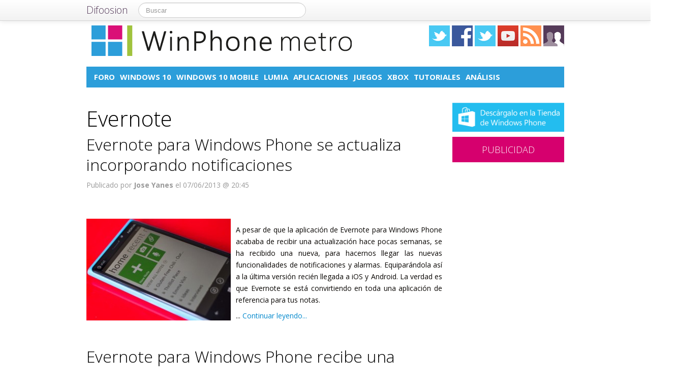

--- FILE ---
content_type: text/css
request_url: https://winphonemetro.com/wp-content/themes/NewDifoosion-WinPhoneMetro/style.css?v=3.8
body_size: 299
content:
/*
Theme Name: NewWinPhoneMetro
Theme URI: http://difoosion.com/
Description: WinPhoneMetro Theme.
Author: Difoosion
Author URI: http://difoosion.com/
Template: NewDifoosion
Version: 1.0.2
Tags: two-columns, fixed-width

License: Todos los derechos servados
License URI: http://difoosion.com/legal
*/
@import url(../NewDifoosion/css/1.0/bootstrap.min.css);
@import url(base.css);
body{ margin: 40px 0 0 0 }
.blog_content table { width:100% }
.blog_content th { background-color: #D6006E; color: #FFF; padding: 10px }
.blog_content tr { text-align: center; color: #222221 }
.blog_content tr:nth-child(odd) { background-color:#E97EB5; color: #FFF }
.blog_content tr:nth-child(even) { background-color:#fff }
.blog_content td:first-child { font-weight: bold }
h2 a:hover { color: #D6006E }
h3 { color: #090603 }
h4 a:hover { color: #D6006E }
h4 { color: #090603 }
.blog_content h3 a:hover { color: #D6006E }
.hr { border-bottom: 1px dotted #16100C }
.categoriesbar { background-color: #2C9EDA }
#cat-preview { background-color: #2C9EDA }
.categoriesbar li a:hover { color: #cdd2d0; text-decoration: none }
.tagcloud a:hover { color: #D6006E }
.tagcloud a { color: #000 }
.special_link a{ color: #090603 }
.special_link a:hover { color: #FF5050 }
.sidebar h3 {  background-color: #D6006E }
.sidebar h3 a { color: white }
.sidebar h3 a:hover { color: #000000;text-decoration: none }
.menu-blogroll-container li a { color: #000000 }
.menu-blogroll-container li a:hover{ color: #D6006E }
.post_category a { color: #000000 }
.post_category a:hover { color: #D6006E }
.post_info a { color: #000000 }
.post_info a:hover { color: #D6006E;text-decoration: none }
.post_count { background-color: #D6006E;color: #FFFFFF }
.post_summary p { color: #090603 }
.post_author { color: #000000 }
.post_author a { color: #D6006E }
.post_author a:hover { color: #000000 }
.post_excerpt{ color: #090603 }
.post_content ul { color: #090603 }
.post_content ol { color: #090603 }
.post_content li { color: #090603 }
.post_content h2 { color: #090603 }
.post_content h3 { color: #090603 }
.post_content h4{ color: #090603 }
.post_count a{ color: #ffffff }
.post_count a:hover { color: #000000 }
.post_more{ background-color: #D6006E;color: #FFFFFF }
.wp-pagenavi .pages{ background-color: #D6006E;color: #FFFFFF; font-size: 13px;padding: 10px;border: none;margin: 2px }
.wp-pagenavi a:hover { color: #000000 }
.wp-pagenavi .extend{ background-color: #D6006E;color: #FFFFFF; font-size: 13px;padding: 10px;border: none;margin: 2px }
.wp-pagenavi .last{ background-color: #D6006E;color: #FFFFFF; font-size: 13px;padding: 10px;border: none;margin: 2px }
.wp-pagenavi .current{ background-color: #A0BC00;color: #FFFFFF; font-size: 13px;padding: 10px;border: none;margin: 2px }
.wp-pagenavi .first{ background-color: #D6006E;color: #FFFFFF; font-size: 13px;padding: 10px;border: none;margin: 2px }
.wp-pagenavi .page{ background-color: #D6006E;color: #FFFFFF; font-size: 13px;padding: 10px;border: none;margin: 2px }
.wp-pagenavi .nextpostslink{ background-color: #D6006E;color: #FFFFFF; font-size: 13px;padding: 10px;border: none;margin: 2px }
.wp-pagenavi .previouspostslink{ background-color: #D6006E;color: #FFFFFF; font-size: 13px;padding: 10px;border: none;margin: 2px }
.post_content a{ color: #1A5893;border-bottom: 1px dotted #287DBD }
.post_content a:hover{ color: #287DBD;border-bottom: 1px dotted #287DBD }
.post_more a { color: #ffffff }
.post_more a:hover { color: #000000 }
.comment p { color: #090603 }
.comment-meta { color: #090603 }
.comment { background-color: #E97EB5 }
.comment a { color: #222221; font-weight: bold }
.entry-content p { color: #090603 }
#commentform .help-inline { color: #090603 }
